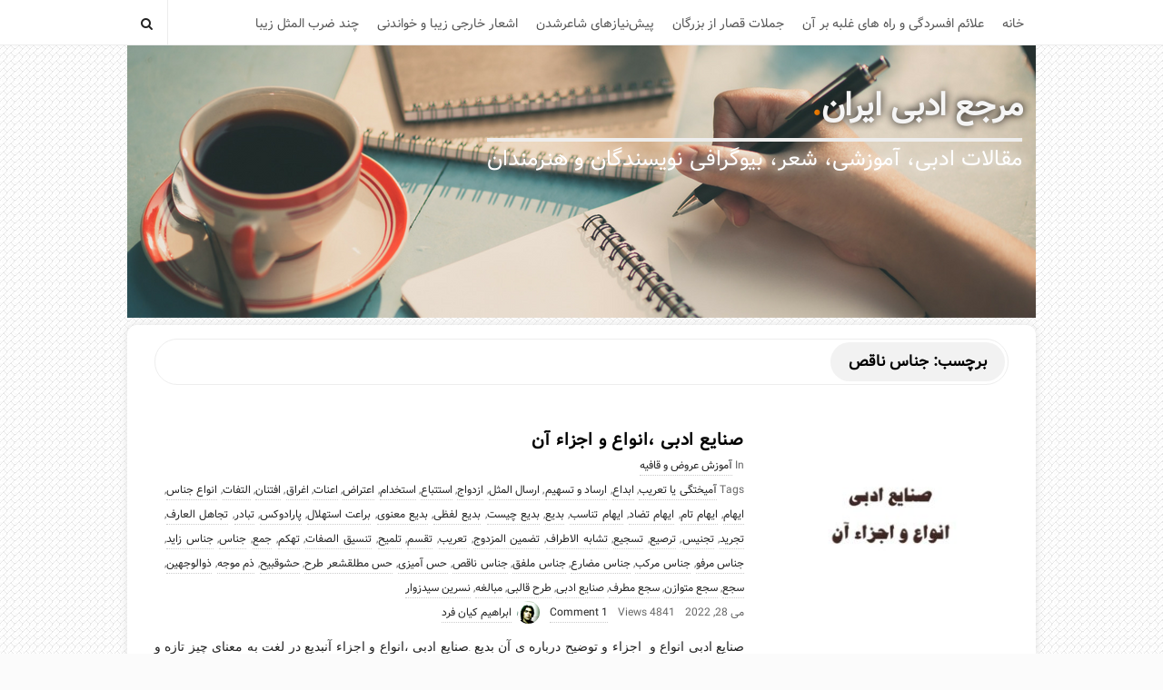

--- FILE ---
content_type: text/html; charset=UTF-8
request_url: http://persian-nod.ir/tag/%D8%AC%D9%86%D8%A7%D8%B3-%D9%86%D8%A7%D9%82%D8%B5/
body_size: 18627
content:
<!DOCTYPE html>
<html dir="rtl" lang="fa-IR" class="no-js">
	<head>
		<meta charset="UTF-8">
		<meta name="viewport" content="width=device-width, initial-scale=1, maximum-scale=1">
		<meta http-equiv="X-UA-Compatible" content="IE=edge">
		<link rel="profile" href="http://gmpg.org/xfn/11">
		<link rel="pingback" href="http://persian-nod.ir/xmlrpc.php">
				<!--[if lt IE 9]>
		<script src="http://persian-nod.ir/wp-content/themes/writing/js/html5.js"></script>
		<![endif]-->
		<script>(function(){document.documentElement.className='js'})();</script>

		<meta name='robots' content='index, follow, max-image-preview:large, max-snippet:-1, max-video-preview:-1' />

	<!-- This site is optimized with the Yoast SEO plugin v26.2 - https://yoast.com/wordpress/plugins/seo/ -->
	<title>جناس ناقص - مرجع ادبی ایران</title>
	<link rel="canonical" href="http://persian-nod.ir/tag/جناس-ناقص/" />
	<meta property="og:locale" content="fa_IR" />
	<meta property="og:type" content="article" />
	<meta property="og:title" content="جناس ناقص - مرجع ادبی ایران" />
	<meta property="og:url" content="http://persian-nod.ir/tag/جناس-ناقص/" />
	<meta property="og:site_name" content="مرجع ادبی ایران" />
	<meta name="twitter:card" content="summary_large_image" />
	<meta name="twitter:site" content="@asemoni1" />
	<script type="application/ld+json" class="yoast-schema-graph">{"@context":"https://schema.org","@graph":[{"@type":"CollectionPage","@id":"http://persian-nod.ir/tag/%d8%ac%d9%86%d8%a7%d8%b3-%d9%86%d8%a7%d9%82%d8%b5/","url":"http://persian-nod.ir/tag/%d8%ac%d9%86%d8%a7%d8%b3-%d9%86%d8%a7%d9%82%d8%b5/","name":"جناس ناقص - مرجع ادبی ایران","isPartOf":{"@id":"https://persian-nod.ir/#website"},"primaryImageOfPage":{"@id":"http://persian-nod.ir/tag/%d8%ac%d9%86%d8%a7%d8%b3-%d9%86%d8%a7%d9%82%d8%b5/#primaryimage"},"image":{"@id":"http://persian-nod.ir/tag/%d8%ac%d9%86%d8%a7%d8%b3-%d9%86%d8%a7%d9%82%d8%b5/#primaryimage"},"thumbnailUrl":"http://persian-nod.ir/wp-content/uploads/2022/05/753749c4-0884-4994-a59b-cb49899b3ff4.jpg","breadcrumb":{"@id":"http://persian-nod.ir/tag/%d8%ac%d9%86%d8%a7%d8%b3-%d9%86%d8%a7%d9%82%d8%b5/#breadcrumb"},"inLanguage":"fa-IR"},{"@type":"ImageObject","inLanguage":"fa-IR","@id":"http://persian-nod.ir/tag/%d8%ac%d9%86%d8%a7%d8%b3-%d9%86%d8%a7%d9%82%d8%b5/#primaryimage","url":"http://persian-nod.ir/wp-content/uploads/2022/05/753749c4-0884-4994-a59b-cb49899b3ff4.jpg","contentUrl":"http://persian-nod.ir/wp-content/uploads/2022/05/753749c4-0884-4994-a59b-cb49899b3ff4.jpg","width":1079,"height":1037},{"@type":"BreadcrumbList","@id":"http://persian-nod.ir/tag/%d8%ac%d9%86%d8%a7%d8%b3-%d9%86%d8%a7%d9%82%d8%b5/#breadcrumb","itemListElement":[{"@type":"ListItem","position":1,"name":"خانه","item":"https://persian-nod.ir/"},{"@type":"ListItem","position":2,"name":"جناس ناقص"}]},{"@type":"WebSite","@id":"https://persian-nod.ir/#website","url":"https://persian-nod.ir/","name":"مرجع ادبی ایران","description":"مقالات ادبی، آموزشی، شعر، بیوگرافی نویسندگان و هنرمندان","publisher":{"@id":"https://persian-nod.ir/#/schema/person/fe3c9ab352172e4abef05164e86e14c7"},"potentialAction":[{"@type":"SearchAction","target":{"@type":"EntryPoint","urlTemplate":"https://persian-nod.ir/?s={search_term_string}"},"query-input":{"@type":"PropertyValueSpecification","valueRequired":true,"valueName":"search_term_string"}}],"inLanguage":"fa-IR"},{"@type":["Person","Organization"],"@id":"https://persian-nod.ir/#/schema/person/fe3c9ab352172e4abef05164e86e14c7","name":"ابراهیم کیان فرد","image":{"@type":"ImageObject","inLanguage":"fa-IR","@id":"https://persian-nod.ir/#/schema/person/image/","url":"http://persian-nod.ir/wp-content/uploads/2020/11/5886987080.jpg","contentUrl":"http://persian-nod.ir/wp-content/uploads/2020/11/5886987080.jpg","width":225,"height":225,"caption":"ابراهیم کیان فرد"},"logo":{"@id":"https://persian-nod.ir/#/schema/person/image/"},"description":"در یک کلام عاشق ادبیات. آنقدر نوشته ام که انگشتانم تاول زده است.","sameAs":["http://persian-nod.ir/","https://www.facebook.com/ebrahim.kianfard","https://www.instagram.com/ebrahim_kianfard/","https://www.pinterest.com/ebrahimkianfard/_saved/","https://x.com/asemoni1"]}]}</script>
	<!-- / Yoast SEO plugin. -->


<link rel='dns-prefetch' href='//static.addtoany.com' />
<link rel='dns-prefetch' href='//stats.wp.com' />
<link rel='dns-prefetch' href='//fonts.googleapis.com' />
<link rel="alternate" type="application/rss+xml" title="مرجع ادبی ایران &raquo; خوراک" href="http://persian-nod.ir/feed/" />
<link rel="alternate" type="application/rss+xml" title="مرجع ادبی ایران &raquo; خوراک دیدگاه‌ها" href="http://persian-nod.ir/comments/feed/" />
<link rel="alternate" type="application/rss+xml" title="مرجع ادبی ایران &raquo; جناس ناقص خوراک برچسب" href="http://persian-nod.ir/tag/%d8%ac%d9%86%d8%a7%d8%b3-%d9%86%d8%a7%d9%82%d8%b5/feed/" />
		<!-- This site uses the Google Analytics by MonsterInsights plugin v9.11.1 - Using Analytics tracking - https://www.monsterinsights.com/ -->
							<script src="//www.googletagmanager.com/gtag/js?id=G-Q1G0YFDX5B"  data-cfasync="false" data-wpfc-render="false" type="text/javascript" async></script>
			<script data-cfasync="false" data-wpfc-render="false" type="text/javascript">
				var mi_version = '9.11.1';
				var mi_track_user = true;
				var mi_no_track_reason = '';
								var MonsterInsightsDefaultLocations = {"page_location":"http:\/\/persian-nod.ir\/tag\/\u062c\u0646\u0627\u0633-\u0646\u0627\u0642\u0635\/"};
								if ( typeof MonsterInsightsPrivacyGuardFilter === 'function' ) {
					var MonsterInsightsLocations = (typeof MonsterInsightsExcludeQuery === 'object') ? MonsterInsightsPrivacyGuardFilter( MonsterInsightsExcludeQuery ) : MonsterInsightsPrivacyGuardFilter( MonsterInsightsDefaultLocations );
				} else {
					var MonsterInsightsLocations = (typeof MonsterInsightsExcludeQuery === 'object') ? MonsterInsightsExcludeQuery : MonsterInsightsDefaultLocations;
				}

								var disableStrs = [
										'ga-disable-G-Q1G0YFDX5B',
									];

				/* Function to detect opted out users */
				function __gtagTrackerIsOptedOut() {
					for (var index = 0; index < disableStrs.length; index++) {
						if (document.cookie.indexOf(disableStrs[index] + '=true') > -1) {
							return true;
						}
					}

					return false;
				}

				/* Disable tracking if the opt-out cookie exists. */
				if (__gtagTrackerIsOptedOut()) {
					for (var index = 0; index < disableStrs.length; index++) {
						window[disableStrs[index]] = true;
					}
				}

				/* Opt-out function */
				function __gtagTrackerOptout() {
					for (var index = 0; index < disableStrs.length; index++) {
						document.cookie = disableStrs[index] + '=true; expires=Thu, 31 Dec 2099 23:59:59 UTC; path=/';
						window[disableStrs[index]] = true;
					}
				}

				if ('undefined' === typeof gaOptout) {
					function gaOptout() {
						__gtagTrackerOptout();
					}
				}
								window.dataLayer = window.dataLayer || [];

				window.MonsterInsightsDualTracker = {
					helpers: {},
					trackers: {},
				};
				if (mi_track_user) {
					function __gtagDataLayer() {
						dataLayer.push(arguments);
					}

					function __gtagTracker(type, name, parameters) {
						if (!parameters) {
							parameters = {};
						}

						if (parameters.send_to) {
							__gtagDataLayer.apply(null, arguments);
							return;
						}

						if (type === 'event') {
														parameters.send_to = monsterinsights_frontend.v4_id;
							var hookName = name;
							if (typeof parameters['event_category'] !== 'undefined') {
								hookName = parameters['event_category'] + ':' + name;
							}

							if (typeof MonsterInsightsDualTracker.trackers[hookName] !== 'undefined') {
								MonsterInsightsDualTracker.trackers[hookName](parameters);
							} else {
								__gtagDataLayer('event', name, parameters);
							}
							
						} else {
							__gtagDataLayer.apply(null, arguments);
						}
					}

					__gtagTracker('js', new Date());
					__gtagTracker('set', {
						'developer_id.dZGIzZG': true,
											});
					if ( MonsterInsightsLocations.page_location ) {
						__gtagTracker('set', MonsterInsightsLocations);
					}
										__gtagTracker('config', 'G-Q1G0YFDX5B', {"forceSSL":"true","link_attribution":"true"} );
										window.gtag = __gtagTracker;										(function () {
						/* https://developers.google.com/analytics/devguides/collection/analyticsjs/ */
						/* ga and __gaTracker compatibility shim. */
						var noopfn = function () {
							return null;
						};
						var newtracker = function () {
							return new Tracker();
						};
						var Tracker = function () {
							return null;
						};
						var p = Tracker.prototype;
						p.get = noopfn;
						p.set = noopfn;
						p.send = function () {
							var args = Array.prototype.slice.call(arguments);
							args.unshift('send');
							__gaTracker.apply(null, args);
						};
						var __gaTracker = function () {
							var len = arguments.length;
							if (len === 0) {
								return;
							}
							var f = arguments[len - 1];
							if (typeof f !== 'object' || f === null || typeof f.hitCallback !== 'function') {
								if ('send' === arguments[0]) {
									var hitConverted, hitObject = false, action;
									if ('event' === arguments[1]) {
										if ('undefined' !== typeof arguments[3]) {
											hitObject = {
												'eventAction': arguments[3],
												'eventCategory': arguments[2],
												'eventLabel': arguments[4],
												'value': arguments[5] ? arguments[5] : 1,
											}
										}
									}
									if ('pageview' === arguments[1]) {
										if ('undefined' !== typeof arguments[2]) {
											hitObject = {
												'eventAction': 'page_view',
												'page_path': arguments[2],
											}
										}
									}
									if (typeof arguments[2] === 'object') {
										hitObject = arguments[2];
									}
									if (typeof arguments[5] === 'object') {
										Object.assign(hitObject, arguments[5]);
									}
									if ('undefined' !== typeof arguments[1].hitType) {
										hitObject = arguments[1];
										if ('pageview' === hitObject.hitType) {
											hitObject.eventAction = 'page_view';
										}
									}
									if (hitObject) {
										action = 'timing' === arguments[1].hitType ? 'timing_complete' : hitObject.eventAction;
										hitConverted = mapArgs(hitObject);
										__gtagTracker('event', action, hitConverted);
									}
								}
								return;
							}

							function mapArgs(args) {
								var arg, hit = {};
								var gaMap = {
									'eventCategory': 'event_category',
									'eventAction': 'event_action',
									'eventLabel': 'event_label',
									'eventValue': 'event_value',
									'nonInteraction': 'non_interaction',
									'timingCategory': 'event_category',
									'timingVar': 'name',
									'timingValue': 'value',
									'timingLabel': 'event_label',
									'page': 'page_path',
									'location': 'page_location',
									'title': 'page_title',
									'referrer' : 'page_referrer',
								};
								for (arg in args) {
																		if (!(!args.hasOwnProperty(arg) || !gaMap.hasOwnProperty(arg))) {
										hit[gaMap[arg]] = args[arg];
									} else {
										hit[arg] = args[arg];
									}
								}
								return hit;
							}

							try {
								f.hitCallback();
							} catch (ex) {
							}
						};
						__gaTracker.create = newtracker;
						__gaTracker.getByName = newtracker;
						__gaTracker.getAll = function () {
							return [];
						};
						__gaTracker.remove = noopfn;
						__gaTracker.loaded = true;
						window['__gaTracker'] = __gaTracker;
					})();
									} else {
										console.log("");
					(function () {
						function __gtagTracker() {
							return null;
						}

						window['__gtagTracker'] = __gtagTracker;
						window['gtag'] = __gtagTracker;
					})();
									}
			</script>
							<!-- / Google Analytics by MonsterInsights -->
		<!-- persian-nod.ir is managing ads with Advanced Ads 2.0.13 – https://wpadvancedads.com/ --><script id="persi-ready">
			window.advanced_ads_ready=function(e,a){a=a||"complete";var d=function(e){return"interactive"===a?"loading"!==e:"complete"===e};d(document.readyState)?e():document.addEventListener("readystatechange",(function(a){d(a.target.readyState)&&e()}),{once:"interactive"===a})},window.advanced_ads_ready_queue=window.advanced_ads_ready_queue||[];		</script>
		<style id='wp-img-auto-sizes-contain-inline-css' type='text/css'>
img:is([sizes=auto i],[sizes^="auto," i]){contain-intrinsic-size:3000px 1500px}
/*# sourceURL=wp-img-auto-sizes-contain-inline-css */
</style>
<style id='wp-emoji-styles-inline-css' type='text/css'>

	img.wp-smiley, img.emoji {
		display: inline !important;
		border: none !important;
		box-shadow: none !important;
		height: 1em !important;
		width: 1em !important;
		margin: 0 0.07em !important;
		vertical-align: -0.1em !important;
		background: none !important;
		padding: 0 !important;
	}
/*# sourceURL=wp-emoji-styles-inline-css */
</style>
<style id='wp-block-library-inline-css' type='text/css'>
:root{--wp-block-synced-color:#7a00df;--wp-block-synced-color--rgb:122,0,223;--wp-bound-block-color:var(--wp-block-synced-color);--wp-editor-canvas-background:#ddd;--wp-admin-theme-color:#007cba;--wp-admin-theme-color--rgb:0,124,186;--wp-admin-theme-color-darker-10:#006ba1;--wp-admin-theme-color-darker-10--rgb:0,107,160.5;--wp-admin-theme-color-darker-20:#005a87;--wp-admin-theme-color-darker-20--rgb:0,90,135;--wp-admin-border-width-focus:2px}@media (min-resolution:192dpi){:root{--wp-admin-border-width-focus:1.5px}}.wp-element-button{cursor:pointer}:root .has-very-light-gray-background-color{background-color:#eee}:root .has-very-dark-gray-background-color{background-color:#313131}:root .has-very-light-gray-color{color:#eee}:root .has-very-dark-gray-color{color:#313131}:root .has-vivid-green-cyan-to-vivid-cyan-blue-gradient-background{background:linear-gradient(135deg,#00d084,#0693e3)}:root .has-purple-crush-gradient-background{background:linear-gradient(135deg,#34e2e4,#4721fb 50%,#ab1dfe)}:root .has-hazy-dawn-gradient-background{background:linear-gradient(135deg,#faaca8,#dad0ec)}:root .has-subdued-olive-gradient-background{background:linear-gradient(135deg,#fafae1,#67a671)}:root .has-atomic-cream-gradient-background{background:linear-gradient(135deg,#fdd79a,#004a59)}:root .has-nightshade-gradient-background{background:linear-gradient(135deg,#330968,#31cdcf)}:root .has-midnight-gradient-background{background:linear-gradient(135deg,#020381,#2874fc)}:root{--wp--preset--font-size--normal:16px;--wp--preset--font-size--huge:42px}.has-regular-font-size{font-size:1em}.has-larger-font-size{font-size:2.625em}.has-normal-font-size{font-size:var(--wp--preset--font-size--normal)}.has-huge-font-size{font-size:var(--wp--preset--font-size--huge)}.has-text-align-center{text-align:center}.has-text-align-left{text-align:left}.has-text-align-right{text-align:right}.has-fit-text{white-space:nowrap!important}#end-resizable-editor-section{display:none}.aligncenter{clear:both}.items-justified-left{justify-content:flex-start}.items-justified-center{justify-content:center}.items-justified-right{justify-content:flex-end}.items-justified-space-between{justify-content:space-between}.screen-reader-text{border:0;clip-path:inset(50%);height:1px;margin:-1px;overflow:hidden;padding:0;position:absolute;width:1px;word-wrap:normal!important}.screen-reader-text:focus{background-color:#ddd;clip-path:none;color:#444;display:block;font-size:1em;height:auto;left:5px;line-height:normal;padding:15px 23px 14px;text-decoration:none;top:5px;width:auto;z-index:100000}html :where(.has-border-color){border-style:solid}html :where([style*=border-top-color]){border-top-style:solid}html :where([style*=border-right-color]){border-right-style:solid}html :where([style*=border-bottom-color]){border-bottom-style:solid}html :where([style*=border-left-color]){border-left-style:solid}html :where([style*=border-width]){border-style:solid}html :where([style*=border-top-width]){border-top-style:solid}html :where([style*=border-right-width]){border-right-style:solid}html :where([style*=border-bottom-width]){border-bottom-style:solid}html :where([style*=border-left-width]){border-left-style:solid}html :where(img[class*=wp-image-]){height:auto;max-width:100%}:where(figure){margin:0 0 1em}html :where(.is-position-sticky){--wp-admin--admin-bar--position-offset:var(--wp-admin--admin-bar--height,0px)}@media screen and (max-width:600px){html :where(.is-position-sticky){--wp-admin--admin-bar--position-offset:0px}}

/*# sourceURL=wp-block-library-inline-css */
</style><style id='global-styles-inline-css' type='text/css'>
:root{--wp--preset--aspect-ratio--square: 1;--wp--preset--aspect-ratio--4-3: 4/3;--wp--preset--aspect-ratio--3-4: 3/4;--wp--preset--aspect-ratio--3-2: 3/2;--wp--preset--aspect-ratio--2-3: 2/3;--wp--preset--aspect-ratio--16-9: 16/9;--wp--preset--aspect-ratio--9-16: 9/16;--wp--preset--color--black: #000000;--wp--preset--color--cyan-bluish-gray: #abb8c3;--wp--preset--color--white: #ffffff;--wp--preset--color--pale-pink: #f78da7;--wp--preset--color--vivid-red: #cf2e2e;--wp--preset--color--luminous-vivid-orange: #ff6900;--wp--preset--color--luminous-vivid-amber: #fcb900;--wp--preset--color--light-green-cyan: #7bdcb5;--wp--preset--color--vivid-green-cyan: #00d084;--wp--preset--color--pale-cyan-blue: #8ed1fc;--wp--preset--color--vivid-cyan-blue: #0693e3;--wp--preset--color--vivid-purple: #9b51e0;--wp--preset--gradient--vivid-cyan-blue-to-vivid-purple: linear-gradient(135deg,rgb(6,147,227) 0%,rgb(155,81,224) 100%);--wp--preset--gradient--light-green-cyan-to-vivid-green-cyan: linear-gradient(135deg,rgb(122,220,180) 0%,rgb(0,208,130) 100%);--wp--preset--gradient--luminous-vivid-amber-to-luminous-vivid-orange: linear-gradient(135deg,rgb(252,185,0) 0%,rgb(255,105,0) 100%);--wp--preset--gradient--luminous-vivid-orange-to-vivid-red: linear-gradient(135deg,rgb(255,105,0) 0%,rgb(207,46,46) 100%);--wp--preset--gradient--very-light-gray-to-cyan-bluish-gray: linear-gradient(135deg,rgb(238,238,238) 0%,rgb(169,184,195) 100%);--wp--preset--gradient--cool-to-warm-spectrum: linear-gradient(135deg,rgb(74,234,220) 0%,rgb(151,120,209) 20%,rgb(207,42,186) 40%,rgb(238,44,130) 60%,rgb(251,105,98) 80%,rgb(254,248,76) 100%);--wp--preset--gradient--blush-light-purple: linear-gradient(135deg,rgb(255,206,236) 0%,rgb(152,150,240) 100%);--wp--preset--gradient--blush-bordeaux: linear-gradient(135deg,rgb(254,205,165) 0%,rgb(254,45,45) 50%,rgb(107,0,62) 100%);--wp--preset--gradient--luminous-dusk: linear-gradient(135deg,rgb(255,203,112) 0%,rgb(199,81,192) 50%,rgb(65,88,208) 100%);--wp--preset--gradient--pale-ocean: linear-gradient(135deg,rgb(255,245,203) 0%,rgb(182,227,212) 50%,rgb(51,167,181) 100%);--wp--preset--gradient--electric-grass: linear-gradient(135deg,rgb(202,248,128) 0%,rgb(113,206,126) 100%);--wp--preset--gradient--midnight: linear-gradient(135deg,rgb(2,3,129) 0%,rgb(40,116,252) 100%);--wp--preset--font-size--small: 13px;--wp--preset--font-size--medium: 20px;--wp--preset--font-size--large: 36px;--wp--preset--font-size--x-large: 42px;--wp--preset--spacing--20: 0.44rem;--wp--preset--spacing--30: 0.67rem;--wp--preset--spacing--40: 1rem;--wp--preset--spacing--50: 1.5rem;--wp--preset--spacing--60: 2.25rem;--wp--preset--spacing--70: 3.38rem;--wp--preset--spacing--80: 5.06rem;--wp--preset--shadow--natural: 6px 6px 9px rgba(0, 0, 0, 0.2);--wp--preset--shadow--deep: 12px 12px 50px rgba(0, 0, 0, 0.4);--wp--preset--shadow--sharp: 6px 6px 0px rgba(0, 0, 0, 0.2);--wp--preset--shadow--outlined: 6px 6px 0px -3px rgb(255, 255, 255), 6px 6px rgb(0, 0, 0);--wp--preset--shadow--crisp: 6px 6px 0px rgb(0, 0, 0);}:where(.is-layout-flex){gap: 0.5em;}:where(.is-layout-grid){gap: 0.5em;}body .is-layout-flex{display: flex;}.is-layout-flex{flex-wrap: wrap;align-items: center;}.is-layout-flex > :is(*, div){margin: 0;}body .is-layout-grid{display: grid;}.is-layout-grid > :is(*, div){margin: 0;}:where(.wp-block-columns.is-layout-flex){gap: 2em;}:where(.wp-block-columns.is-layout-grid){gap: 2em;}:where(.wp-block-post-template.is-layout-flex){gap: 1.25em;}:where(.wp-block-post-template.is-layout-grid){gap: 1.25em;}.has-black-color{color: var(--wp--preset--color--black) !important;}.has-cyan-bluish-gray-color{color: var(--wp--preset--color--cyan-bluish-gray) !important;}.has-white-color{color: var(--wp--preset--color--white) !important;}.has-pale-pink-color{color: var(--wp--preset--color--pale-pink) !important;}.has-vivid-red-color{color: var(--wp--preset--color--vivid-red) !important;}.has-luminous-vivid-orange-color{color: var(--wp--preset--color--luminous-vivid-orange) !important;}.has-luminous-vivid-amber-color{color: var(--wp--preset--color--luminous-vivid-amber) !important;}.has-light-green-cyan-color{color: var(--wp--preset--color--light-green-cyan) !important;}.has-vivid-green-cyan-color{color: var(--wp--preset--color--vivid-green-cyan) !important;}.has-pale-cyan-blue-color{color: var(--wp--preset--color--pale-cyan-blue) !important;}.has-vivid-cyan-blue-color{color: var(--wp--preset--color--vivid-cyan-blue) !important;}.has-vivid-purple-color{color: var(--wp--preset--color--vivid-purple) !important;}.has-black-background-color{background-color: var(--wp--preset--color--black) !important;}.has-cyan-bluish-gray-background-color{background-color: var(--wp--preset--color--cyan-bluish-gray) !important;}.has-white-background-color{background-color: var(--wp--preset--color--white) !important;}.has-pale-pink-background-color{background-color: var(--wp--preset--color--pale-pink) !important;}.has-vivid-red-background-color{background-color: var(--wp--preset--color--vivid-red) !important;}.has-luminous-vivid-orange-background-color{background-color: var(--wp--preset--color--luminous-vivid-orange) !important;}.has-luminous-vivid-amber-background-color{background-color: var(--wp--preset--color--luminous-vivid-amber) !important;}.has-light-green-cyan-background-color{background-color: var(--wp--preset--color--light-green-cyan) !important;}.has-vivid-green-cyan-background-color{background-color: var(--wp--preset--color--vivid-green-cyan) !important;}.has-pale-cyan-blue-background-color{background-color: var(--wp--preset--color--pale-cyan-blue) !important;}.has-vivid-cyan-blue-background-color{background-color: var(--wp--preset--color--vivid-cyan-blue) !important;}.has-vivid-purple-background-color{background-color: var(--wp--preset--color--vivid-purple) !important;}.has-black-border-color{border-color: var(--wp--preset--color--black) !important;}.has-cyan-bluish-gray-border-color{border-color: var(--wp--preset--color--cyan-bluish-gray) !important;}.has-white-border-color{border-color: var(--wp--preset--color--white) !important;}.has-pale-pink-border-color{border-color: var(--wp--preset--color--pale-pink) !important;}.has-vivid-red-border-color{border-color: var(--wp--preset--color--vivid-red) !important;}.has-luminous-vivid-orange-border-color{border-color: var(--wp--preset--color--luminous-vivid-orange) !important;}.has-luminous-vivid-amber-border-color{border-color: var(--wp--preset--color--luminous-vivid-amber) !important;}.has-light-green-cyan-border-color{border-color: var(--wp--preset--color--light-green-cyan) !important;}.has-vivid-green-cyan-border-color{border-color: var(--wp--preset--color--vivid-green-cyan) !important;}.has-pale-cyan-blue-border-color{border-color: var(--wp--preset--color--pale-cyan-blue) !important;}.has-vivid-cyan-blue-border-color{border-color: var(--wp--preset--color--vivid-cyan-blue) !important;}.has-vivid-purple-border-color{border-color: var(--wp--preset--color--vivid-purple) !important;}.has-vivid-cyan-blue-to-vivid-purple-gradient-background{background: var(--wp--preset--gradient--vivid-cyan-blue-to-vivid-purple) !important;}.has-light-green-cyan-to-vivid-green-cyan-gradient-background{background: var(--wp--preset--gradient--light-green-cyan-to-vivid-green-cyan) !important;}.has-luminous-vivid-amber-to-luminous-vivid-orange-gradient-background{background: var(--wp--preset--gradient--luminous-vivid-amber-to-luminous-vivid-orange) !important;}.has-luminous-vivid-orange-to-vivid-red-gradient-background{background: var(--wp--preset--gradient--luminous-vivid-orange-to-vivid-red) !important;}.has-very-light-gray-to-cyan-bluish-gray-gradient-background{background: var(--wp--preset--gradient--very-light-gray-to-cyan-bluish-gray) !important;}.has-cool-to-warm-spectrum-gradient-background{background: var(--wp--preset--gradient--cool-to-warm-spectrum) !important;}.has-blush-light-purple-gradient-background{background: var(--wp--preset--gradient--blush-light-purple) !important;}.has-blush-bordeaux-gradient-background{background: var(--wp--preset--gradient--blush-bordeaux) !important;}.has-luminous-dusk-gradient-background{background: var(--wp--preset--gradient--luminous-dusk) !important;}.has-pale-ocean-gradient-background{background: var(--wp--preset--gradient--pale-ocean) !important;}.has-electric-grass-gradient-background{background: var(--wp--preset--gradient--electric-grass) !important;}.has-midnight-gradient-background{background: var(--wp--preset--gradient--midnight) !important;}.has-small-font-size{font-size: var(--wp--preset--font-size--small) !important;}.has-medium-font-size{font-size: var(--wp--preset--font-size--medium) !important;}.has-large-font-size{font-size: var(--wp--preset--font-size--large) !important;}.has-x-large-font-size{font-size: var(--wp--preset--font-size--x-large) !important;}
/*# sourceURL=global-styles-inline-css */
</style>

<style id='classic-theme-styles-inline-css' type='text/css'>
/*! This file is auto-generated */
.wp-block-button__link{color:#fff;background-color:#32373c;border-radius:9999px;box-shadow:none;text-decoration:none;padding:calc(.667em + 2px) calc(1.333em + 2px);font-size:1.125em}.wp-block-file__button{background:#32373c;color:#fff;text-decoration:none}
/*# sourceURL=/wp-includes/css/classic-themes.min.css */
</style>
<link rel='stylesheet' id='cptch_stylesheet-css' href='http://persian-nod.ir/wp-content/plugins/captcha/css/style.css?ver=6.9' type='text/css' media='all' />
<link rel='stylesheet' id='contact-form-7-css' href='http://persian-nod.ir/wp-content/plugins/contact-form-7/includes/css/styles.css?ver=6.1.2' type='text/css' media='all' />
<link rel='stylesheet' id='contact-form-7-rtl-css' href='http://persian-nod.ir/wp-content/plugins/contact-form-7/includes/css/styles-rtl.css?ver=6.1.2' type='text/css' media='all' />
<link rel='stylesheet' id='ez-toc-css' href='http://persian-nod.ir/wp-content/plugins/easy-table-of-contents/assets/css/screen.min.css?ver=2.0.76' type='text/css' media='all' />
<style id='ez-toc-inline-css' type='text/css'>
div#ez-toc-container .ez-toc-title {font-size: 120%;}div#ez-toc-container .ez-toc-title {font-weight: 500;}div#ez-toc-container ul li , div#ez-toc-container ul li a {font-size: 95%;}div#ez-toc-container ul li , div#ez-toc-container ul li a {font-weight: 500;}div#ez-toc-container nav ul ul li {font-size: 90%;}
.ez-toc-container-direction {direction: ltr;}.ez-toc-counter ul{counter-reset: item ;}.ez-toc-counter nav ul li a::before {content: counters(item, '.', decimal) '. ';display: inline-block;counter-increment: item;flex-grow: 0;flex-shrink: 0;margin-right: .2em; float: left; }.ez-toc-widget-direction {direction: ltr;}.ez-toc-widget-container ul{counter-reset: item ;}.ez-toc-widget-container nav ul li a::before {content: counters(item, '.', decimal) '. ';display: inline-block;counter-increment: item;flex-grow: 0;flex-shrink: 0;margin-right: .2em; float: left; }
/*# sourceURL=ez-toc-inline-css */
</style>
<link rel='stylesheet' id='asalah-lora-css' href='http://fonts.googleapis.com/css?family=Lora%3A400%2C700&#038;subset=latin%2Clatin-ext&#038;ver=6.9' type='text/css' media='all' />
<link rel='stylesheet' id='bootstrap-css' href='http://persian-nod.ir/wp-content/themes/writing/framework/bootstrap/css/bootstrap.rtl.css?ver=1' type='text/css' media='all' />
<link rel='stylesheet' id='fontawesome-css' href='http://persian-nod.ir/wp-content/themes/writing/framework/font-awesome/css/font-awesome.min.css?ver=1' type='text/css' media='all' />
<link rel='stylesheet' id='asalah-plugins-css' href='http://persian-nod.ir/wp-content/themes/writing/pluginstyle.css?ver=1' type='text/css' media='all' />
<link rel='stylesheet' id='asalah-rtl-base-css' href='http://persian-nod.ir/wp-content/themes/writing/rtl_base.css?ver=3.690' type='text/css' media='all' />
<link rel='stylesheet' id='demo_fonts-css' href='//fonts.googleapis.com/css?family=Italiana%3Aregular%26subset%3Dlatin%2C' type='text/css' media='screen' />
<link rel='stylesheet' id='addtoany-css' href='http://persian-nod.ir/wp-content/plugins/add-to-any/addtoany.min.css?ver=1.16' type='text/css' media='all' />
<link rel='stylesheet' id='rps-style-css' href='http://persian-nod.ir/wp-content/plugins/recent-posts-slider/css/style.css?ver=6.9' type='text/css' media='all' />
<!--n2css--><script>(function(){this._N2=this._N2||{_r:[],_d:[],r:function(){this._r.push(arguments)},d:function(){this._d.push(arguments)}}}).call(window);</script><script src="//persian-nod.ir/wp-content/plugins/smart-slider-3/Public/SmartSlider3/Application/Frontend/Assets/dist/n2.min.js?ver=52073c7b" defer async></script>
<script>

</script><script type="text/javascript" src="http://persian-nod.ir/wp-includes/js/jquery/jquery.min.js?ver=3.7.1" id="jquery-core-js"></script>
<script type="text/javascript" src="http://persian-nod.ir/wp-includes/js/jquery/jquery-migrate.min.js?ver=3.4.1" id="jquery-migrate-js"></script>
<script type="text/javascript" src="http://persian-nod.ir/wp-content/plugins/google-analytics-for-wordpress/assets/js/frontend-gtag.min.js?ver=9.11.1" id="monsterinsights-frontend-script-js" async="async" data-wp-strategy="async"></script>
<script data-cfasync="false" data-wpfc-render="false" type="text/javascript" id='monsterinsights-frontend-script-js-extra'>/* <![CDATA[ */
var monsterinsights_frontend = {"js_events_tracking":"true","download_extensions":"doc,pdf,ppt,zip,xls,docx,pptx,xlsx","inbound_paths":"[{\"path\":\"\\\/go\\\/\",\"label\":\"affiliate\"},{\"path\":\"\\\/recommend\\\/\",\"label\":\"affiliate\"}]","home_url":"http:\/\/persian-nod.ir","hash_tracking":"false","v4_id":"G-Q1G0YFDX5B"};/* ]]> */
</script>
<script type="text/javascript" id="addtoany-core-js-before">
/* <![CDATA[ */
window.a2a_config=window.a2a_config||{};a2a_config.callbacks=[];a2a_config.overlays=[];a2a_config.templates={};a2a_localize = {
	Share: "Share",
	Save: "Save",
	Subscribe: "Subscribe",
	Email: "Email",
	Bookmark: "Bookmark",
	ShowAll: "Show all",
	ShowLess: "Show less",
	FindServices: "Find service(s)",
	FindAnyServiceToAddTo: "Instantly find any service to add to",
	PoweredBy: "Powered by",
	ShareViaEmail: "Share via email",
	SubscribeViaEmail: "Subscribe via email",
	BookmarkInYourBrowser: "Bookmark in your browser",
	BookmarkInstructions: "Press Ctrl+D or \u2318+D to bookmark this page",
	AddToYourFavorites: "Add to your favorites",
	SendFromWebOrProgram: "Send from any email address or email program",
	EmailProgram: "Email program",
	More: "More&#8230;",
	ThanksForSharing: "Thanks for sharing!",
	ThanksForFollowing: "Thanks for following!"
};


//# sourceURL=addtoany-core-js-before
/* ]]> */
</script>
<script type="text/javascript" defer src="https://static.addtoany.com/menu/page.js" id="addtoany-core-js"></script>
<script type="text/javascript" defer src="http://persian-nod.ir/wp-content/plugins/add-to-any/addtoany.min.js?ver=1.1" id="addtoany-jquery-js"></script>
<script type="text/javascript" src="http://persian-nod.ir/wp-content/themes/writing/js/modernizr.js?ver=1" id="asalah-modernizr-js"></script>
<link rel="https://api.w.org/" href="http://persian-nod.ir/wp-json/" /><link rel="alternate" title="JSON" type="application/json" href="http://persian-nod.ir/wp-json/wp/v2/tags/931" /><link rel="EditURI" type="application/rsd+xml" title="RSD" href="http://persian-nod.ir/xmlrpc.php?rsd" />
<link rel="stylesheet" href="http://persian-nod.ir/wp-content/themes/writing/rtl.css" type="text/css" media="screen" /><meta name="generator" content="WordPress 6.9" />
<style type="text/css" media="screen"></style>	<style>img#wpstats{display:none}</style>
		<!-- Analytics by WP Statistics - https://wp-statistics.com -->
<style type="text/css" id="asalah_custom_style_code">@media screen and (min-width: 1000px) {.container { width:1000px; }}@media screen and (min-width: 1171px) {.wp-block-image.alignwide {margin-left: -85px !important;margin-right: -85px !important;}}@media screen and (max-width: 1170px) {.wp-block-image.alignwide {margin-left: -45px !important;margin-right: -45px !important;}}@media screen and (max-width: 1100px) {.wp-block-image.alignwide {margin-left: -25px !important;margin-right: -25px !important;}}@media screen and (max-width: 1060px) {.wp-block-image.alignwide {margin-left: 0px !important;margin-right: 0px !important;}}@media screen and (max-width: 1000px) {.wp-block-image.alignwide {margin-left: -45px !important;margin-right: -45px !important;}}@media screen and (max-width: 868px) {.wp-block-image.alignwide {margin-left: -25px !important;margin-right: -25px !important;}}@media screen and (max-width: 818px) {.wp-block-image.alignwide {margin-left: -15px !important;margin-right: -15px !important;}}@media screen and (max-width: 798px) {.wp-block-image.alignwide {margin-left: 0px !important;margin-right: 0px !important;}}.header_logo_wrapper {height:300px;background: url('http://persian-nod.ir/wp-content/uploads/2020/09/banner2.png');background-size: cover; background-repeat: no-repeat;background-color:#ffffff;}.logo_tagline.site_tagline {font-size:	24px;line-height:24px;}.dropdown-menu { background-color: #ffffff;}.header_search, .sticky_header .header_info_wrapper { border-color:#ffffff;}.top_menu_wrapper, .header_search > form.search .search_text, .sticky_header .top_menu_wrapper, .mobile_menu_button {background-color:#ffffff;}.dropdown-menu, .header_search > form.search .search_text {background-color:#ffffff;}.widget_container ul li, .site input.search-field, .top_menu_wrapper, .header_search > form.search .search_text {border-bottom-color:#ededed;}.dropdown-menu > li > a:hover, .dropdown-menu > li > a:focus, .dropdown-menu > .active > a, .dropdown-menu > .active > a:hover, .dropdown-menu > .active > a:focus, .dropdown-menu .current-menu-ancestor, .dropdown-menu .current-menu-ancestor > a {background-color:#f2f2f2;}.navbar-nav > li > .dropdown-menu {border-right-color:#f2f2f2;border-left-color:#f2f2f2;}.mobile_menu_button, .navbar-nav > li > .dropdown-menu, .dropdown-submenu > .dropdown-menu {border-color:#f2f2f2;}.header_search > form.search .search_text { color:#666666;}.header_search ::-webkit-input-placeholder { /* WebKit, Blink, Edge */color:#666666;}.header_search, .sticky_header .header_info_wrapper { border-left-color: #ededed; border-right-color:#ededed; }.top_menu_wrapper a:hover, .top_menu_wrapper a:hover, .header_search:hover, .top_menu_wrapper .nav > li > a:hover, .header_search input:hover[type='text'], .dropdown-menu > li > a:hover, .top_menu_wrapper a:focus, .top_menu_wrapper a:focus, .header_search:focus, .top_menu_wrapper .nav > li > a:focus, .header_search input:focus[type='text'], .dropdown-menu > li > a:focus, .top_menu_wrapper a:focus, .top_menu_wrapper a:focus, .header_search:focus, .top_menu_wrapper .nav > li > a:focus, .header_search input:focus[type='text'], .dropdown-menu > li > a:focus {color:#333333 !important;}.main_content.col-md-12 .blog_single .blog_post_text, .main_content.col-md-9 .blog_single .blog_post_text {font-family:"Italiana","Helvetica Neue",sans-serif;}.main_content.col-md-12 .blog_posts_list .blog_post_text, .blog_post_description, .blog_posts_wrapper.masonry_blog_style .blog_post_description, .main_content.col-md-12 .blog_posts_wrapper.list_blog_style.blog_posts_list .blog_post_text, .blog_posts_wrapper.list_blog_style .blog_post_description p {font-family:"Italiana","Helvetica Neue",sans-serif;}</style><style type="text/css">.broken_link, a.broken_link {
	text-decoration: line-through;
}</style><style type="text/css" id="custom-background-css">
body.custom-background { background-image: url("http://persian-nod.ir/wp-content/uploads/2020/09/2-1.jpg"); background-position: left top; background-size: auto; background-repeat: repeat; background-attachment: scroll; }
</style>
	<link rel="icon" href="http://persian-nod.ir/wp-content/uploads/2021/08/cropped-marja-adabi-iran-32x32.jpg" sizes="32x32" />
<link rel="icon" href="http://persian-nod.ir/wp-content/uploads/2021/08/cropped-marja-adabi-iran-192x192.jpg" sizes="192x192" />
<link rel="apple-touch-icon" href="http://persian-nod.ir/wp-content/uploads/2021/08/cropped-marja-adabi-iran-180x180.jpg" />
<meta name="msapplication-TileImage" content="http://persian-nod.ir/wp-content/uploads/2021/08/cropped-marja-adabi-iran-270x270.jpg" />
		<style type="text/css" id="wp-custom-css">
			@font-face {
    font-family: 'vazir';
    src: url('http://persian-nod.ir/fonts/vazir/Vazir.woff2');
  }
*{
	font-family:'vazir';
}
body{
	background:#fbfbfb;
}
blockquote.aligncenter, img.aligncenter, .wp-caption.aligncenter { 
	    border-radius: 10px;
    box-shadow: 1px 2px 10px #b0b0b0
}
img.alignnone {
    border-radius: 10px !important;
    box-shadow: 1px 2px 10px #b0b0b0 !important;
	}

.main_content {
    border-radius: 10px;
    padding: 15px 30px;
    text-align: justify;
	background: #ffffff;
    box-shadow: 0 0 10px 0 #e2e2e2;
}
.slider {
    max-width: 1100px;
    margin: auto;
    margin-top: 10px;
    margin-bottom: -40px;
}		
.site_logo a {
    color: whitesmoke;
    text-shadow: 0 0 10px black;
}
.logo_tagline.site_tagline {

    color: white;
	text-shadow: 0 0 13px #ffffff;}
a#user_info_icon {
	    background: white;
}
.widget_container > ul {

    padding: 10px 20px;
    background: white;

}
h4.widget_title.title {
    text-align: center;
    background: aliceblue;
}footer.site-footer {
    background: white;
}
.side_content.widget_area .widget_container .widget_title > span {
    background-color: aliceblue;
}
div#secondary {
    background: white;
    padding-top: 25px;
}		</style>
			</head>
		<body class="rtl archive tag tag-931 custom-background wp-theme-writing sticky_menu_enabled aa-prefix-persi-">


		
			<!-- Load facebook SDK -->
			<div id="fb-root"></div>
			<script>
			jQuery(document).ready(function() {
								
					(function(d, s, id){
			     var js, fjs = d.getElementsByTagName(s)[0];
			     if (d.getElementById(id)) {return;}
			     js = d.createElement(s); js.id = id; js.async = true;
			     js.src = "//connect.facebook.net/fa_IR/sdk.js#xfbml=1&version=v2.11";
			     fjs.parentNode.insertBefore(js, fjs);
			   }(document, 'script', 'facebook-jssdk'));
			 });
			</script>
			
		    <!-- End Load facebook SDK -->
		
			<!-- top menu area -->
			<div class="sticky_header">
						<div class="top_menu_wrapper">
			<div class="container">
				<div class="mobile_menu_button">
											<span class="mobile_menu_text">&#1605;&#1606;&#1608;</span>
											<div class="writing_mobile_icon"><span></span><span></span><span></span></div>
				</div><!-- end mobile_menu_button -->

				<div class="top_header_items_holder">
											<div class="main_menu pull-left">
							<div class="main_nav"><ul id="menu-%d9%81%d9%87%d8%b1%d8%b3%d8%aa-%d9%87%d8%a7" class="nav navbar-nav"><li id="menu-item-1955" class="menu-item menu-item-type-custom menu-item-object-custom menu-item-home menu-item-1955 default_menu"><a href="http://persian-nod.ir" data-wpel-link="internal">خانه</a></li>
<li id="menu-item-1956" class="menu-item menu-item-type-post_type menu-item-object-post menu-item-1956 default_menu"><a href="http://persian-nod.ir/%d8%b9%d9%84%d8%a7%d8%a6%d9%85-%d8%a7%d9%81%d8%b3%d8%b1%d8%af%da%af%db%8c-%d9%88-%d8%b1%d8%a7%d9%87-%d9%87%d8%a7%db%8c-%d8%ba%d9%84%d8%a8%d9%87-%d8%a8%d8%b1-%d8%a2%d9%86/" data-wpel-link="internal">علائم افسردگی و راه های  غلبه بر آن</a></li>
<li id="menu-item-1957" class="menu-item menu-item-type-post_type menu-item-object-post menu-item-1957 default_menu"><a href="http://persian-nod.ir/%d8%ac%d9%85%d9%84%d8%a7%d8%aa-%d9%82%d8%b5%d8%a7%d8%b1-%d8%a7%d8%b2-%d8%a8%d8%b2%d8%b1%da%af%d8%a7%d9%86/" data-wpel-link="internal">جملات قصار از بزرگان</a></li>
<li id="menu-item-1958" class="menu-item menu-item-type-post_type menu-item-object-post menu-item-1958 default_menu"><a href="http://persian-nod.ir/%d9%be%db%8c%d8%b4%e2%80%8c%d9%86%db%8c%d8%a7%d8%b2%d9%87%d8%a7%db%8c-%d8%b4%d8%a7%d8%b9%d8%b1%d8%b4%d8%af%d9%86/" data-wpel-link="internal">پیش‌نیازهای شاعرشدن</a></li>
<li id="menu-item-1959" class="menu-item menu-item-type-post_type menu-item-object-post menu-item-1959 default_menu"><a href="http://persian-nod.ir/%d8%a7%d8%b4%d8%b9%d8%a7%d8%b1-%d8%ae%d8%a7%d8%b1%d8%ac%db%8c-%d8%b2%db%8c%d8%a8%d8%a7-%d9%88-%d8%ae%d9%88%d8%a7%d9%86%d8%af%d9%86%db%8c/" data-wpel-link="internal">اشعار خارجی زیبا و خواندنی</a></li>
<li id="menu-item-1960" class="menu-item menu-item-type-post_type menu-item-object-post menu-item-1960 default_menu"><a href="http://persian-nod.ir/%da%86%d9%86%d8%af-%d8%b6%d8%b1%d8%a8-%d8%a7%d9%84%d9%85%d8%ab%d9%84-%d8%b2%db%8c%d8%a8%d8%a7/" data-wpel-link="internal">چند ضرب المثل زیبا</a></li>
</ul></div>						</div>
											<div class="header_icons pull-right text_right">

															<!-- start search box -->
								<div class="header_search pull-right">
									<form class="search clearfix animated searchHelperFade" method="get" id="searchform" action="http://persian-nod.ir/">
	<input class="col-md-12 search_text" id="appendedInputButton" placeholder="&#1580;&#1587;&#1578; &#1608; &#1580;&#1608;..." type="text" name="s">
	<input type="hidden" name="post_type" value="post" />
	<i class="fa fa-search"><input type="submit" class="search_submit" id="searchsubmit" value="" /></i>
</form>
								</div>
								<!-- end search box -->
													</div>
									</div> <!-- end .top_header_items_holder -->
			</div> <!-- end container -->
		</div>
					</div> <!-- end sticky_header -->
				<div id="page" class="hfeed site">

			<!-- start site main container -->
			<div class="site_main_container">
				<!-- header -->
					<header class="site_header">

						<!-- top menu area -->
													<div class="invisible_header"></div>
												<!-- header logo wrapper -->
						<div class="header_logo_wrapper container ">
							<div class="container">
										<div class="logo_wrapper">
								<h2 class="site_logo site-title pull-left clearfix">
						<a title="مرجع ادبی ایران" href="http://persian-nod.ir/" rel="home" data-wpel-link="internal">مرجع ادبی ایران</a><span class="logo_dot skin_color">.</span>
					</h2>
													<p class="title_tagline_below logo_tagline site_tagline">مقالات ادبی، آموزشی، شعر، بیوگرافی نویسندگان و هنرمندان</p>
									</div> <!-- logo_wrapper -->
									</div><!-- end container -->
						</div><!-- end .header_logo_wrapper -->

											</header><!-- header -->
					<div class="slider">
										
					</div


				<!-- start stie content -->
				<section id="content" class="site_content">
					<div class="container">
						<div class="row"><main class="main_content archive_page_content col-md-12">

	<header class="page-header page_main_title clearfix">
		<h1 class="page-title title">برچسب:  <span>جناس ناقص</span></h1>	</header><!-- .page-header -->

	
		<!-- Start posts list wrapper div -->
		<div class="blog_posts_wrapper blog_posts_list clearfix  asalah_blog_global_setting list_blog_style">

				<article id="post-2400" class="blog_post_container post-2400 post type-post status-publish format-standard has-post-thumbnail hentry category-58 tag-903 tag-905 tag-909 tag-908 tag-910 tag-911 tag-913 tag-914 tag-916 tag-917 tag-919 tag-920 tag-937 tag-906 tag-921 tag-922 tag-923 tag-899 tag-900 tag-901 tag-902 tag-924 tag-925 tag-926 tag-927 tag-928 tag-930 tag-938 tag-939 tag-943 tag-944 tag-904 tag-945 tag-946 tag-947 tag-948 tag-184 tag-929 tag-932 tag-935 tag-933 tag-936 tag-934 tag-931 tag-949 tag-950 tag-915 tag-912 tag-907 tag-940 tag-941 tag-942 tag-898 tag-951 tag-918 tag-897" >

				<div class="blog_post clearfix">
						<div class="posts_list_wrapper clearfix">
											<div class="post_thumbnail_wrapper">
								<div class="blog_post_banner blog_post_image">
		<a class="post-thumbnail" href="http://persian-nod.ir/%d8%b5%d9%86%d8%a7%db%8c%d8%b9-%d8%a7%d8%af%d8%a8%db%8c-%d8%8c%d8%a7%d9%86%d9%88%d8%a7%d8%b9-%d9%88-%d8%a7%d8%ac%d8%b2%d8%a7%d8%a1-%d8%a2%d9%86/" aria-hidden="true" data-wpel-link="internal">
			<img width="267" height="205" src="http://persian-nod.ir/wp-content/uploads/2022/05/753749c4-0884-4994-a59b-cb49899b3ff4-267x205.jpg" class="attachment-list_blog size-list_blog wp-post-image" alt="صنایع ادبی ،انواع و اجزاء آن" decoding="async" />		</a>
	</div><!-- end blog_post_banner-->
							</div><!-- end post_thumbnail_wrapper -->
										<div class="post_info_wrapper"> <!-- use this wrapper in list style only to group all info far from thumbnail wrapper -->
						<div class="blog_post_title">
				<h2 class="entry-title title post_title"><a href="http://persian-nod.ir/%d8%b5%d9%86%d8%a7%db%8c%d8%b9-%d8%a7%d8%af%d8%a8%db%8c-%d8%8c%d8%a7%d9%86%d9%88%d8%a7%d8%b9-%d9%88-%d8%a7%d8%ac%d8%b2%d8%a7%d8%a1-%d8%a2%d9%86/" rel="bookmark" data-wpel-link="internal">صنایع ادبی ،انواع و اجزاء آن</a></h2>			</div><!-- end blog_post_title -->
					<div class="blog_post_meta clearfix">
				<span class="blog_meta_item blog_meta_category">In <a href="http://persian-nod.ir/category/%d8%a2%d9%85%d9%88%d8%b2%d8%b4/%d8%a2%d9%85%d9%88%d8%b2%d8%b4-%d8%b9%d8%b1%d9%88%d8%b6-%d9%88-%d9%82%d8%a7%d9%81%db%8c%d9%87/" rel="category tag" data-wpel-link="internal">آموزش عروض و قافیه</a></span><span class="blog_meta_item blog_meta_tags">Tags <a href="http://persian-nod.ir/tag/%d8%a2%d9%85%db%8c%d8%ae%d8%aa%da%af%db%8c-%db%8c%d8%a7-%d8%aa%d8%b9%d8%b1%db%8c%d8%a8/" rel="tag" data-wpel-link="internal">آمیختگی یا تعریب</a>, <a href="http://persian-nod.ir/tag/%d8%a7%d8%a8%d8%af%d8%a7%d8%b9/" rel="tag" data-wpel-link="internal">ابداع</a>, <a href="http://persian-nod.ir/tag/%d8%a7%d8%b1%d8%b3%d8%a7%d8%af-%d9%88-%d8%aa%d8%b3%d9%87%db%8c%d9%85/" rel="tag" data-wpel-link="internal">ارساد و تسهیم</a>, <a href="http://persian-nod.ir/tag/%d8%a7%d8%b1%d8%b3%d8%a7%d9%84-%d8%a7%d9%84%d9%85%d8%ab%d9%84/" rel="tag" data-wpel-link="internal">ارسال المثل</a>, <a href="http://persian-nod.ir/tag/%d8%a7%d8%b2%d8%af%d9%88%d8%a7%d8%ac/" rel="tag" data-wpel-link="internal">ازدواج</a>, <a href="http://persian-nod.ir/tag/%d8%a7%d8%b3%d8%aa%d8%aa%d8%a8%d8%a7%d8%b9/" rel="tag" data-wpel-link="internal">استتباع</a>, <a href="http://persian-nod.ir/tag/%d8%a7%d8%b3%d8%aa%d8%ae%d8%af%d8%a7%d9%85/" rel="tag" data-wpel-link="internal">استخدام</a>, <a href="http://persian-nod.ir/tag/%d8%a7%d8%b9%d8%aa%d8%b1%d8%a7%d8%b6/" rel="tag" data-wpel-link="internal">اعتراض</a>, <a href="http://persian-nod.ir/tag/%d8%a7%d8%b9%d9%86%d8%a7%d8%aa/" rel="tag" data-wpel-link="internal">اعنات</a>, <a href="http://persian-nod.ir/tag/%d8%a7%d8%ba%d8%b1%d8%a7%d9%82/" rel="tag" data-wpel-link="internal">اغراق</a>, <a href="http://persian-nod.ir/tag/%d8%a7%d9%81%d8%aa%d9%86%d8%a7%d9%86/" rel="tag" data-wpel-link="internal">افتنان</a>, <a href="http://persian-nod.ir/tag/%d8%a7%d9%84%d8%aa%d9%81%d8%a7%d8%aa/" rel="tag" data-wpel-link="internal">التفات</a>, <a href="http://persian-nod.ir/tag/%d8%a7%d9%86%d9%88%d8%a7%d8%b9-%d8%ac%d9%86%d8%a7%d8%b3/" rel="tag" data-wpel-link="internal">انواع جناس</a>, <a href="http://persian-nod.ir/tag/%d8%a7%db%8c%d9%87%d8%a7%d9%85/" rel="tag" data-wpel-link="internal">ایهام</a>, <a href="http://persian-nod.ir/tag/%d8%a7%db%8c%d9%87%d8%a7%d9%85-%d8%aa%d8%a7%d9%85/" rel="tag" data-wpel-link="internal">ایهام تام</a>, <a href="http://persian-nod.ir/tag/%d8%a7%db%8c%d9%87%d8%a7%d9%85-%d8%aa%d8%b6%d8%a7%d8%af/" rel="tag" data-wpel-link="internal">ایهام تضاد</a>, <a href="http://persian-nod.ir/tag/%d8%a7%db%8c%d9%87%d8%a7%d9%85-%d8%aa%d9%86%d8%a7%d8%b3%d8%a8/" rel="tag" data-wpel-link="internal">ایهام تناسب</a>, <a href="http://persian-nod.ir/tag/%d8%a8%d8%af%db%8c%d8%b9/" rel="tag" data-wpel-link="internal">بدیع</a>, <a href="http://persian-nod.ir/tag/%d8%a8%d8%af%db%8c%d8%b9-%da%86%db%8c%d8%b3%d8%aa/" rel="tag" data-wpel-link="internal">بدیع چیست</a>, <a href="http://persian-nod.ir/tag/%d8%a8%d8%af%db%8c%d8%b9-%d9%84%d9%81%d8%b8%db%8c/" rel="tag" data-wpel-link="internal">بدیع لفظی</a>, <a href="http://persian-nod.ir/tag/%d8%a8%d8%af%db%8c%d8%b9-%d9%85%d8%b9%d9%86%d9%88%db%8c/" rel="tag" data-wpel-link="internal">بدیع معنوی</a>, <a href="http://persian-nod.ir/tag/%d8%a8%d8%b1%d8%a7%d8%b9%d8%aa-%d8%a7%d8%b3%d8%aa%d9%87%d9%84%d8%a7%d9%84/" rel="tag" data-wpel-link="internal">براعت استهلال</a>, <a href="http://persian-nod.ir/tag/%d9%be%d8%a7%d8%b1%d8%a7%d8%af%d9%88%da%a9%d8%b3/" rel="tag" data-wpel-link="internal">پارادوکس</a>, <a href="http://persian-nod.ir/tag/%d8%aa%d8%a8%d8%a7%d8%af%d8%b1/" rel="tag" data-wpel-link="internal">تبادر</a>, <a href="http://persian-nod.ir/tag/%d8%aa%d8%ac%d8%a7%d9%87%d9%84-%d8%a7%d9%84%d8%b9%d8%a7%d8%b1%d9%81/" rel="tag" data-wpel-link="internal">تجاهل العارف</a>, <a href="http://persian-nod.ir/tag/%d8%aa%d8%ac%d8%b1%db%8c%d8%af/" rel="tag" data-wpel-link="internal">تجرید</a>, <a href="http://persian-nod.ir/tag/%d8%aa%d8%ac%d9%86%db%8c%d8%b3/" rel="tag" data-wpel-link="internal">تجنیس</a>, <a href="http://persian-nod.ir/tag/%d8%aa%d8%b1%d8%b5%db%8c%d8%b9/" rel="tag" data-wpel-link="internal">ترصیع</a>, <a href="http://persian-nod.ir/tag/%d8%aa%d8%b3%d8%ac%db%8c%d8%b9/" rel="tag" data-wpel-link="internal">تسجیع</a>, <a href="http://persian-nod.ir/tag/%d8%aa%d8%b4%d8%a7%d8%a8%d9%87-%d8%a7%d9%84%d8%a7%d8%b7%d8%b1%d8%a7%d9%81/" rel="tag" data-wpel-link="internal">تشابه الاطراف</a>, <a href="http://persian-nod.ir/tag/%d8%aa%d8%b6%d9%85%db%8c%d9%86-%d8%a7%d9%84%d9%85%d8%b2%d8%af%d9%88%d8%ac/" rel="tag" data-wpel-link="internal">تضمین المزدوج</a>, <a href="http://persian-nod.ir/tag/%d8%aa%d8%b9%d8%b1%db%8c%d8%a8/" rel="tag" data-wpel-link="internal">تعریب</a>, <a href="http://persian-nod.ir/tag/%d8%aa%d9%82%d8%b3%d9%85/" rel="tag" data-wpel-link="internal">تقسم</a>, <a href="http://persian-nod.ir/tag/%d8%aa%d9%84%d9%85%db%8c%d8%ad/" rel="tag" data-wpel-link="internal">تلمیح</a>, <a href="http://persian-nod.ir/tag/%d8%aa%d9%86%d8%b3%db%8c%d9%82-%d8%a7%d9%84%d8%b5%d9%81%d8%a7%d8%aa/" rel="tag" data-wpel-link="internal">تنسیق الصفات</a>, <a href="http://persian-nod.ir/tag/%d8%aa%d9%87%da%a9%d9%85/" rel="tag" data-wpel-link="internal">تهکم</a>, <a href="http://persian-nod.ir/tag/%d8%ac%d9%85%d8%b9/" rel="tag" data-wpel-link="internal">جمع</a>, <a href="http://persian-nod.ir/tag/%d8%ac%d9%86%d8%a7%d8%b3/" rel="tag" data-wpel-link="internal">جناس</a>, <a href="http://persian-nod.ir/tag/%d8%ac%d9%86%d8%a7%d8%b3-%d8%b2%d8%a7%db%8c%d8%af/" rel="tag" data-wpel-link="internal">جناس زاید</a>, <a href="http://persian-nod.ir/tag/%d8%ac%d9%86%d8%a7%d8%b3-%d9%85%d8%b1%d9%81%d9%88/" rel="tag" data-wpel-link="internal">جناس مرفو</a>, <a href="http://persian-nod.ir/tag/%d8%ac%d9%86%d8%a7%d8%b3-%d9%85%d8%b1%da%a9%d8%a8/" rel="tag" data-wpel-link="internal">جناس مرکب</a>, <a href="http://persian-nod.ir/tag/%d8%ac%d9%86%d8%a7%d8%b3-%d9%85%d8%b6%d8%a7%d8%b1%d8%b9/" rel="tag" data-wpel-link="internal">جناس مضارع</a>, <a href="http://persian-nod.ir/tag/%d8%ac%d9%86%d8%a7%d8%b3-%d9%85%d9%84%d9%81%d9%82/" rel="tag" data-wpel-link="internal">جناس ملفق</a>, <a href="http://persian-nod.ir/tag/%d8%ac%d9%86%d8%a7%d8%b3-%d9%86%d8%a7%d9%82%d8%b5/" rel="tag" data-wpel-link="internal">جناس ناقص</a>, <a href="http://persian-nod.ir/tag/%d8%ad%d8%b3-%d8%a2%d9%85%db%8c%d8%b2%db%8c/" rel="tag" data-wpel-link="internal">حس آمیزی</a>, <a href="http://persian-nod.ir/tag/%d8%ad%d8%b3-%d9%85%d8%b7%d9%84%d9%82%d8%b4%d8%b9%d8%b1-%d8%b7%d8%b1%d8%ad/" rel="tag" data-wpel-link="internal">حس مطلقشعر طرح</a>, <a href="http://persian-nod.ir/tag/%d8%ad%d8%b4%d9%88%d9%82%d8%a8%db%8c%d8%ad/" rel="tag" data-wpel-link="internal">حشوقبیح</a>, <a href="http://persian-nod.ir/tag/%d8%b0%d9%85-%d9%85%d9%88%d8%ac%d9%87/" rel="tag" data-wpel-link="internal">ذم موجه</a>, <a href="http://persian-nod.ir/tag/%d8%b0%d9%88%d8%a7%d9%84%d9%88%d8%ac%d9%87%db%8c%d9%86/" rel="tag" data-wpel-link="internal">ذوالوجهین</a>, <a href="http://persian-nod.ir/tag/%d8%b3%d8%ac%d8%b9/" rel="tag" data-wpel-link="internal">سجع</a>, <a href="http://persian-nod.ir/tag/%d8%b3%d8%ac%d8%b9-%d9%85%d8%aa%d9%88%d8%a7%d8%b2%d9%86/" rel="tag" data-wpel-link="internal">سجع متوازن</a>, <a href="http://persian-nod.ir/tag/%d8%b3%d8%ac%d8%b9-%d9%85%d8%b7%d8%b1%d9%81/" rel="tag" data-wpel-link="internal">سجع مطرف</a>, <a href="http://persian-nod.ir/tag/%d8%b5%d9%86%d8%a7%db%8c%d8%b9-%d8%a7%d8%af%d8%a8%db%8c/" rel="tag" data-wpel-link="internal">صنایع ادبی</a>, <a href="http://persian-nod.ir/tag/%d8%b7%d8%b1%d8%ad-%d9%82%d8%a7%d9%84%d8%a8%db%8c/" rel="tag" data-wpel-link="internal">طرح قالبی</a>, <a href="http://persian-nod.ir/tag/%d9%85%d8%a8%d8%a7%d9%84%d8%ba%d9%87/" rel="tag" data-wpel-link="internal">مبالغه</a>, <a href="http://persian-nod.ir/tag/%d9%86%d8%b3%d8%b1%db%8c%d9%86-%d8%b3%db%8c%d8%af%d8%b2%d9%88%d8%a7%d8%b1/" rel="tag" data-wpel-link="internal">نسرین سیدزوار</a></span><span class="blog_meta_item blog_meta_date"><span class="screen-reader-text"></span><time class="entry-date published updated" datetime="2022-05-28T22:47:10+04:30">می 28, 2022</time></span><span class="blog_meta_item blog_meta_views">4841 Views</span><span class="blog_meta_item blog_meta_comments"><a href="http://persian-nod.ir/%d8%b5%d9%86%d8%a7%db%8c%d8%b9-%d8%a7%d8%af%d8%a8%db%8c-%d8%8c%d8%a7%d9%86%d9%88%d8%a7%d8%b9-%d9%88-%d8%a7%d8%ac%d8%b2%d8%a7%d8%a1-%d8%a2%d9%86/#comments" data-wpel-link="internal">1 Comment</a></span><span class="blog_meta_item blog_meta_author"><span class="author vcard"><a class="meta_author_avatar_url" href="http://persian-nod.ir/author/ebrahim_kianfard/" data-wpel-link="internal"><img alt='' src='https://secure.gravatar.com/avatar/3d0e1d49204a9e7e7f26ca5552aeeffd1a68a1658d573194ef7ba5e2711b6fe0?s=25&#038;r=g' srcset='https://secure.gravatar.com/avatar/3d0e1d49204a9e7e7f26ca5552aeeffd1a68a1658d573194ef7ba5e2711b6fe0?s=50&#038;r=g 2x' class='avatar avatar-25 photo' height='25' width='25' loading='lazy' decoding='async'/></a> <a class="url fn n" href="http://persian-nod.ir/author/ebrahim_kianfard/" data-wpel-link="internal">ابراهیم کیان فرد</a></span></span>			</div>
												<div class="entry-content blog_post_text blog_post_description"><!-- Start entry-content div -->
							<p>صنایع ادبی انواع و  اجزاء و توضیح درباره ی آن بدیع .صنایع ادبی ،انواع و اجزاء آنبدیع در لغت به معنای چیز تازه و نوظهور و نو آیین است. و در اصطلاح عبارت است از آرایش<a href="http://persian-nod.ir/%d8%b5%d9%86%d8%a7%db%8c%d8%b9-%d8%a7%d8%af%d8%a8%db%8c-%d8%8c%d8%a7%d9%86%d9%88%d8%a7%d8%b9-%d9%88-%d8%a7%d8%ac%d8%b2%d8%a7%d8%a1-%d8%a2%d9%86/" class="more_link more_link_dots" data-wpel-link="internal"> &hellip; </a></p>						</div><!-- end entry-content div -->
							
					<div class="blog_post_control clearfix">

				
														<div class="blog_post_control_item blog_post_readmore">
								<a href="http://persian-nod.ir/%d8%b5%d9%86%d8%a7%db%8c%d8%b9-%d8%a7%d8%af%d8%a8%db%8c-%d8%8c%d8%a7%d9%86%d9%88%d8%a7%d8%b9-%d9%88-%d8%a7%d8%ac%d8%b2%d8%a7%d8%a1-%d8%a2%d9%86/" class="read_more_link" data-wpel-link="internal">بیشتر بخوانید</a>							</div><!-- end .blog_post_readmore -->
												        <div class="blog_post_control_item blog_post_share">
	        	<span class="share_item share_sign"><i class="fa fa-share fa-flip-horizontal"></i></span>

						
						
							        	<span class="social_share_item_wrapper"><a rel="nofollow external noopener noreferrer" href="https://plus.google.com/share?url=http://persian-nod.ir/%d8%b5%d9%86%d8%a7%db%8c%d8%b9-%d8%a7%d8%af%d8%a8%db%8c-%d8%8c%d8%a7%d9%86%d9%88%d8%a7%d8%b9-%d9%88-%d8%a7%d8%ac%d8%b2%d8%a7%d8%a1-%d8%a2%d9%86/" onclick="javascript:window.open(this.href,
	                                        &#039;&#039;, &#039;menubar=no,toolbar=no,resizable=yes,scrollbars=yes,height=600,width=600&#039;);
	                                return false;" class="share_item share_item_social share_googleplus" data-wpel-link="external"><i class="fa fa-google-plus"></i></a></span>
						
						
							        	<span class="social_share_item_wrapper"><a rel="nofollow external noopener noreferrer" href="https://www.pinterest.com/pin/create/button/?url=http://persian-nod.ir/%d8%b5%d9%86%d8%a7%db%8c%d8%b9-%d8%a7%d8%af%d8%a8%db%8c-%d8%8c%d8%a7%d9%86%d9%88%d8%a7%d8%b9-%d9%88-%d8%a7%d8%ac%d8%b2%d8%a7%d8%a1-%d8%a2%d9%86/&amp;media=http://persian-nod.ir/wp-content/uploads/2022/05/753749c4-0884-4994-a59b-cb49899b3ff4.jpg&amp;description=صنایع%20ادبی%20،انواع%20و%20اجزاء%20آن" class="share_item share_item_social share_pinterest" target="_blank" data-pin-custom="true" data-wpel-link="external"><i class="fa fa-pinterest"></i></a></span>
						
						
												<span class="social_share_item_wrapper"><a rel="nofollow external noopener noreferrer" href="https://www.tumblr.com/share/link?url=http://persian-nod.ir/%d8%b5%d9%86%d8%a7%db%8c%d8%b9-%d8%a7%d8%af%d8%a8%db%8c-%d8%8c%d8%a7%d9%86%d9%88%d8%a7%d8%b9-%d9%88-%d8%a7%d8%ac%d8%b2%d8%a7%d8%a1-%d8%a2%d9%86/" class="share_item share_item_social share_tumblr" target="_blank" data-wpel-link="external"><i class="fa fa-tumblr"></i></a></span>
						
						
						
						
												<span class="social_share_item_wrapper"><a class="share_item share_item_social share_whatsapp" href="whatsapp://send?text=http://persian-nod.ir/%d8%b5%d9%86%d8%a7%db%8c%d8%b9-%d8%a7%d8%af%d8%a8%db%8c-%d8%8c%d8%a7%d9%86%d9%88%d8%a7%d8%b9-%d9%88-%d8%a7%d8%ac%d8%b2%d8%a7%d8%a1-%d8%a2%d9%86/" data-action="share/whatsapp/share" data-wpel-link="internal"><i class="fa fa-whatsapp"></i></a></span>
						
												<span class="social_share_item_wrapper"><a class="share_item share_item_social share_telegram" href="https://t.me/share/url?url=http://persian-nod.ir/%d8%b5%d9%86%d8%a7%db%8c%d8%b9-%d8%a7%d8%af%d8%a8%db%8c-%d8%8c%d8%a7%d9%86%d9%88%d8%a7%d8%b9-%d9%88-%d8%a7%d8%ac%d8%b2%d8%a7%d8%a1-%d8%a2%d9%86/" data-wpel-link="external" rel="nofollow external noopener noreferrer"><i class="fa fa-telegram"></i></a></span>
						
						
						
	        </div><!-- blog_post_control_item blog_post_share -->
	        			</div><!-- end blog_post_control -->
					</div> <!-- .post_info_wrapper close post_info_wrapper in cas of list style-->
			</div> <!-- .posts_list_wrapper -->
		
		</div><!-- end blog_post -->
	</article><!-- end #post-## blog_post_container-->
			</div> <!-- .blog_posts_wrapper -->

		</main><!-- .main_content -->

						</div> <!-- .row -->
					</div> <!-- .container -->
				</section> <!-- #content .site_content -->
								<footer class="site-footer">

					<!-- screen-reader-text for site footer section -->
					<h3 class="screen-reader-text">Site Footer</h3>

					<div class="footer_wrapper">
						<div class="container">

							
															<div class="second_footer no_first_footer row">
									<div class="col-md-12">
										<div class="second_footer_content_wrapper footer_credits">
											ادبیات ایران و جهان										</div><!-- end second_footer_content_wrapper -->
									</div><!-- end col-md-12 -->
								</div><!-- end second_footer -->
													</div><!-- end footer .container -->
					</div><!-- end footer_wrapper -->
				</footer><!-- .site-footer -->
			</div><!-- .site_main_container -->

			<!-- start site side container -->
					</div><!-- #page .site -->

		<!-- show cookies notice -->
		
		<script type="speculationrules">
{"prefetch":[{"source":"document","where":{"and":[{"href_matches":"/*"},{"not":{"href_matches":["/wp-*.php","/wp-admin/*","/wp-content/uploads/*","/wp-content/*","/wp-content/plugins/*","/wp-content/themes/writing/*","/*\\?(.+)"]}},{"not":{"selector_matches":"a[rel~=\"nofollow\"]"}},{"not":{"selector_matches":".no-prefetch, .no-prefetch a"}}]},"eagerness":"conservative"}]}
</script>
    <script type="text/javascript">
        jQuery(document).ready( function() {
       var logo_height = jQuery('.sticky_logo').height();
       jQuery('.invisible_header_logo').height(logo_height);

       var header_height = jQuery('.sticky_header').height();
       jQuery('.invisible_header').height(header_height);
    });

    jQuery(window).on('load resize', function () {
      if (jQuery(window).width() < 768) {
        var mobile_menu_h = jQuery(window).height() - 50 - jQuery('#wpadminbar').height();
        jQuery('.top_header_items_holder').css('max-height', mobile_menu_h);
      }
			jQuery('.sticky_logo').css('top', jQuery('.sticky_header').height());
      if ((jQuery(window).width() < 600) && jQuery('#wpadminbar').length) {
        var scrolling = jQuery(window).scrollTop();
  			var main_navbar_offset = jQuery('.site_header').height();
        var top;
        if (scrolling < jQuery('#wpadminbar').height() - 10) {
          top = jQuery('#wpadminbar').height() - scrolling;
        } else {
          top = 0;
        }
        var sticky_header_offset = jQuery('.sticky_header').height() + top;
        jQuery('.sticky_header').css('top', top);
        jQuery('.sticky_logo').css('top', sticky_header_offset);
      }
    });

  	jQuery(window).scroll(function() {
  			var scrolling = jQuery(window).scrollTop();
  			var main_navbar_offset = jQuery('.site_header').height();
        var top;
				if (jQuery(window).width() > 768) {
	  			if (scrolling > main_navbar_offset) {
	  				jQuery('.sticky_header .header_info_wrapper').not('.mobile_menu_opened .header_info_wrapper').show('slow');
	  			} else if (scrolling < main_navbar_offset) {
	  				jQuery('.sticky_header .header_info_wrapper').not('.mobile_menu_opened .header_info_wrapper').hide('slow');
	  			}
				}

        if ((jQuery(window).width() < 600) && jQuery('#wpadminbar').length) {
          if (scrolling < jQuery('#wpadminbar').height() - 10) {
  					top = jQuery('#wpadminbar').height() - scrolling;
    			} else {
            top = 0;
    			}
        }

        var sticky_header_offset = jQuery('.sticky_header').height() + top;
        jQuery('.sticky_header').css('top', top);
        jQuery('.sticky_logo').css('top', sticky_header_offset);

  	 });



    </script>
  <script type="text/javascript" src="http://persian-nod.ir/wp-includes/js/dist/hooks.min.js?ver=dd5603f07f9220ed27f1" id="wp-hooks-js"></script>
<script type="text/javascript" src="http://persian-nod.ir/wp-includes/js/dist/i18n.min.js?ver=c26c3dc7bed366793375" id="wp-i18n-js"></script>
<script type="text/javascript" id="wp-i18n-js-after">
/* <![CDATA[ */
wp.i18n.setLocaleData( { 'text direction\u0004ltr': [ 'rtl' ] } );
//# sourceURL=wp-i18n-js-after
/* ]]> */
</script>
<script type="text/javascript" src="http://persian-nod.ir/wp-content/plugins/contact-form-7/includes/swv/js/index.js?ver=6.1.2" id="swv-js"></script>
<script type="text/javascript" id="contact-form-7-js-translations">
/* <![CDATA[ */
( function( domain, translations ) {
	var localeData = translations.locale_data[ domain ] || translations.locale_data.messages;
	localeData[""].domain = domain;
	wp.i18n.setLocaleData( localeData, domain );
} )( "contact-form-7", {"translation-revision-date":"2025-04-05 08:14:51+0000","generator":"GlotPress\/4.0.1","domain":"messages","locale_data":{"messages":{"":{"domain":"messages","plural-forms":"nplurals=1; plural=0;","lang":"fa"},"This contact form is placed in the wrong place.":["\u0627\u06cc\u0646 \u0641\u0631\u0645 \u062a\u0645\u0627\u0633 \u062f\u0631 \u062c\u0627\u06cc \u0627\u0634\u062a\u0628\u0627\u0647\u06cc \u0642\u0631\u0627\u0631 \u062f\u0627\u062f\u0647 \u0634\u062f\u0647 \u0627\u0633\u062a."],"Error:":["\u062e\u0637\u0627:"]}},"comment":{"reference":"includes\/js\/index.js"}} );
//# sourceURL=contact-form-7-js-translations
/* ]]> */
</script>
<script type="text/javascript" id="contact-form-7-js-before">
/* <![CDATA[ */
var wpcf7 = {
    "api": {
        "root": "http:\/\/persian-nod.ir\/wp-json\/",
        "namespace": "contact-form-7\/v1"
    }
};
//# sourceURL=contact-form-7-js-before
/* ]]> */
</script>
<script type="text/javascript" src="http://persian-nod.ir/wp-content/plugins/contact-form-7/includes/js/index.js?ver=6.1.2" id="contact-form-7-js"></script>
<script type="text/javascript" id="ez-toc-scroll-scriptjs-js-extra">
/* <![CDATA[ */
var eztoc_smooth_local = {"scroll_offset":"30","add_request_uri":"","add_self_reference_link":""};
//# sourceURL=ez-toc-scroll-scriptjs-js-extra
/* ]]> */
</script>
<script type="text/javascript" src="http://persian-nod.ir/wp-content/plugins/easy-table-of-contents/assets/js/smooth_scroll.min.js?ver=2.0.76" id="ez-toc-scroll-scriptjs-js"></script>
<script type="text/javascript" src="http://persian-nod.ir/wp-content/plugins/easy-table-of-contents/vendor/js-cookie/js.cookie.min.js?ver=2.2.1" id="ez-toc-js-cookie-js"></script>
<script type="text/javascript" src="http://persian-nod.ir/wp-content/plugins/easy-table-of-contents/vendor/sticky-kit/jquery.sticky-kit.min.js?ver=1.9.2" id="ez-toc-jquery-sticky-kit-js"></script>
<script type="text/javascript" id="ez-toc-js-js-extra">
/* <![CDATA[ */
var ezTOC = {"smooth_scroll":"1","visibility_hide_by_default":"","scroll_offset":"30","fallbackIcon":"\u003Cspan class=\"\"\u003E\u003Cspan class=\"eztoc-hide\" style=\"display:none;\"\u003EToggle\u003C/span\u003E\u003Cspan class=\"ez-toc-icon-toggle-span\"\u003E\u003Csvg style=\"fill: #999;color:#999\" xmlns=\"http://www.w3.org/2000/svg\" class=\"list-377408\" width=\"20px\" height=\"20px\" viewBox=\"0 0 24 24\" fill=\"none\"\u003E\u003Cpath d=\"M6 6H4v2h2V6zm14 0H8v2h12V6zM4 11h2v2H4v-2zm16 0H8v2h12v-2zM4 16h2v2H4v-2zm16 0H8v2h12v-2z\" fill=\"currentColor\"\u003E\u003C/path\u003E\u003C/svg\u003E\u003Csvg style=\"fill: #999;color:#999\" class=\"arrow-unsorted-368013\" xmlns=\"http://www.w3.org/2000/svg\" width=\"10px\" height=\"10px\" viewBox=\"0 0 24 24\" version=\"1.2\" baseProfile=\"tiny\"\u003E\u003Cpath d=\"M18.2 9.3l-6.2-6.3-6.2 6.3c-.2.2-.3.4-.3.7s.1.5.3.7c.2.2.4.3.7.3h11c.3 0 .5-.1.7-.3.2-.2.3-.5.3-.7s-.1-.5-.3-.7zM5.8 14.7l6.2 6.3 6.2-6.3c.2-.2.3-.5.3-.7s-.1-.5-.3-.7c-.2-.2-.4-.3-.7-.3h-11c-.3 0-.5.1-.7.3-.2.2-.3.5-.3.7s.1.5.3.7z\"/\u003E\u003C/svg\u003E\u003C/span\u003E\u003C/span\u003E","chamomile_theme_is_on":""};
//# sourceURL=ez-toc-js-js-extra
/* ]]> */
</script>
<script type="text/javascript" src="http://persian-nod.ir/wp-content/plugins/easy-table-of-contents/assets/js/front.min.js?ver=2.0.76-1759687107" id="ez-toc-js-js"></script>
<script type="text/javascript" src="http://persian-nod.ir/wp-content/themes/writing/framework/bootstrap/js/bootstrap.min.js?ver=2" id="asalah-bootstrap-js"></script>
<script type="text/javascript" src="http://persian-nod.ir/wp-content/themes/writing/js/asalah.js?ver=3.690" id="asalah-script-js"></script>
<script type="text/javascript" src="http://persian-nod.ir/wp-content/plugins/advanced-ads/admin/assets/js/advertisement.js?ver=2.0.13" id="advanced-ads-find-adblocker-js"></script>
<script type="text/javascript" id="wp-statistics-tracker-js-extra">
/* <![CDATA[ */
var WP_Statistics_Tracker_Object = {"requestUrl":"http://persian-nod.ir/wp-json/wp-statistics/v2","ajaxUrl":"http://persian-nod.ir/wp-admin/admin-ajax.php","hitParams":{"wp_statistics_hit":1,"source_type":"post_tag","source_id":931,"search_query":"","signature":"284f579ecefa201e39150aa797767ba4","endpoint":"hit"},"onlineParams":{"wp_statistics_hit":1,"source_type":"post_tag","source_id":931,"search_query":"","signature":"284f579ecefa201e39150aa797767ba4","endpoint":"online"},"option":{"userOnline":"1","dntEnabled":"","bypassAdBlockers":"","consentIntegration":{"name":null,"status":[]},"isPreview":false,"trackAnonymously":false,"isWpConsentApiActive":false,"consentLevel":""},"jsCheckTime":"60000","isLegacyEventLoaded":"","customEventAjaxUrl":"http://persian-nod.ir/wp-admin/admin-ajax.php?action=wp_statistics_custom_event&nonce=b747541009"};
//# sourceURL=wp-statistics-tracker-js-extra
/* ]]> */
</script>
<script type="text/javascript" src="http://persian-nod.ir/wp-content/plugins/wp-statistics/assets/js/tracker.js?ver=14.15.5" id="wp-statistics-tracker-js"></script>
<script type="text/javascript" id="jetpack-stats-js-before">
/* <![CDATA[ */
_stq = window._stq || [];
_stq.push([ "view", JSON.parse("{\"v\":\"ext\",\"blog\":\"186153365\",\"post\":\"0\",\"tz\":\"3.5\",\"srv\":\"persian-nod.ir\",\"arch_tag\":\"\\u062c\\u0646\\u0627\\u0633-\\u0646\\u0627\\u0642\\u0635\",\"arch_results\":\"1\",\"j\":\"1:15.1.1\"}") ]);
_stq.push([ "clickTrackerInit", "186153365", "0" ]);
//# sourceURL=jetpack-stats-js-before
/* ]]> */
</script>
<script type="text/javascript" src="https://stats.wp.com/e-202603.js" id="jetpack-stats-js" defer="defer" data-wp-strategy="defer"></script>
<script id="wp-emoji-settings" type="application/json">
{"baseUrl":"https://s.w.org/images/core/emoji/17.0.2/72x72/","ext":".png","svgUrl":"https://s.w.org/images/core/emoji/17.0.2/svg/","svgExt":".svg","source":{"concatemoji":"http://persian-nod.ir/wp-includes/js/wp-emoji-release.min.js?ver=6.9"}}
</script>
<script type="module">
/* <![CDATA[ */
/*! This file is auto-generated */
const a=JSON.parse(document.getElementById("wp-emoji-settings").textContent),o=(window._wpemojiSettings=a,"wpEmojiSettingsSupports"),s=["flag","emoji"];function i(e){try{var t={supportTests:e,timestamp:(new Date).valueOf()};sessionStorage.setItem(o,JSON.stringify(t))}catch(e){}}function c(e,t,n){e.clearRect(0,0,e.canvas.width,e.canvas.height),e.fillText(t,0,0);t=new Uint32Array(e.getImageData(0,0,e.canvas.width,e.canvas.height).data);e.clearRect(0,0,e.canvas.width,e.canvas.height),e.fillText(n,0,0);const a=new Uint32Array(e.getImageData(0,0,e.canvas.width,e.canvas.height).data);return t.every((e,t)=>e===a[t])}function p(e,t){e.clearRect(0,0,e.canvas.width,e.canvas.height),e.fillText(t,0,0);var n=e.getImageData(16,16,1,1);for(let e=0;e<n.data.length;e++)if(0!==n.data[e])return!1;return!0}function u(e,t,n,a){switch(t){case"flag":return n(e,"\ud83c\udff3\ufe0f\u200d\u26a7\ufe0f","\ud83c\udff3\ufe0f\u200b\u26a7\ufe0f")?!1:!n(e,"\ud83c\udde8\ud83c\uddf6","\ud83c\udde8\u200b\ud83c\uddf6")&&!n(e,"\ud83c\udff4\udb40\udc67\udb40\udc62\udb40\udc65\udb40\udc6e\udb40\udc67\udb40\udc7f","\ud83c\udff4\u200b\udb40\udc67\u200b\udb40\udc62\u200b\udb40\udc65\u200b\udb40\udc6e\u200b\udb40\udc67\u200b\udb40\udc7f");case"emoji":return!a(e,"\ud83e\u1fac8")}return!1}function f(e,t,n,a){let r;const o=(r="undefined"!=typeof WorkerGlobalScope&&self instanceof WorkerGlobalScope?new OffscreenCanvas(300,150):document.createElement("canvas")).getContext("2d",{willReadFrequently:!0}),s=(o.textBaseline="top",o.font="600 32px Arial",{});return e.forEach(e=>{s[e]=t(o,e,n,a)}),s}function r(e){var t=document.createElement("script");t.src=e,t.defer=!0,document.head.appendChild(t)}a.supports={everything:!0,everythingExceptFlag:!0},new Promise(t=>{let n=function(){try{var e=JSON.parse(sessionStorage.getItem(o));if("object"==typeof e&&"number"==typeof e.timestamp&&(new Date).valueOf()<e.timestamp+604800&&"object"==typeof e.supportTests)return e.supportTests}catch(e){}return null}();if(!n){if("undefined"!=typeof Worker&&"undefined"!=typeof OffscreenCanvas&&"undefined"!=typeof URL&&URL.createObjectURL&&"undefined"!=typeof Blob)try{var e="postMessage("+f.toString()+"("+[JSON.stringify(s),u.toString(),c.toString(),p.toString()].join(",")+"));",a=new Blob([e],{type:"text/javascript"});const r=new Worker(URL.createObjectURL(a),{name:"wpTestEmojiSupports"});return void(r.onmessage=e=>{i(n=e.data),r.terminate(),t(n)})}catch(e){}i(n=f(s,u,c,p))}t(n)}).then(e=>{for(const n in e)a.supports[n]=e[n],a.supports.everything=a.supports.everything&&a.supports[n],"flag"!==n&&(a.supports.everythingExceptFlag=a.supports.everythingExceptFlag&&a.supports[n]);var t;a.supports.everythingExceptFlag=a.supports.everythingExceptFlag&&!a.supports.flag,a.supports.everything||((t=a.source||{}).concatemoji?r(t.concatemoji):t.wpemoji&&t.twemoji&&(r(t.twemoji),r(t.wpemoji)))});
//# sourceURL=http://persian-nod.ir/wp-includes/js/wp-emoji-loader.min.js
/* ]]> */
</script>
<script>!function(){window.advanced_ads_ready_queue=window.advanced_ads_ready_queue||[],advanced_ads_ready_queue.push=window.advanced_ads_ready;for(var d=0,a=advanced_ads_ready_queue.length;d<a;d++)advanced_ads_ready(advanced_ads_ready_queue[d])}();</script>	</body>
</html>